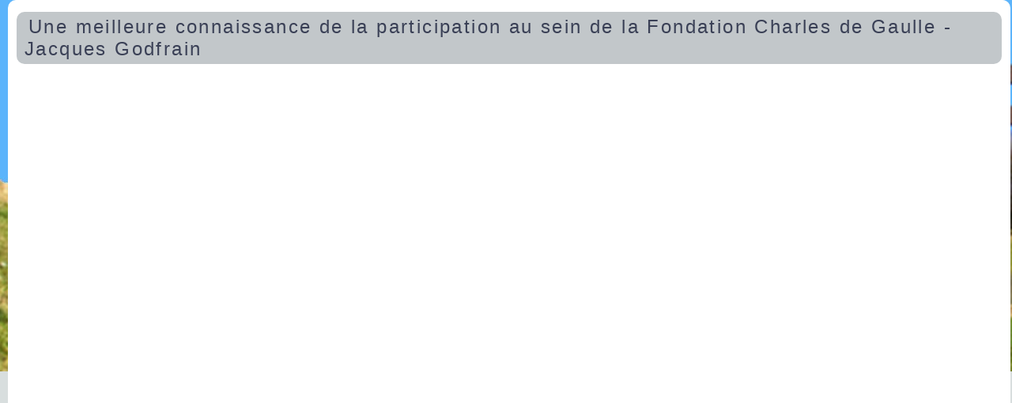

--- FILE ---
content_type: text/html; charset=UTF-8
request_url: http://www.club-nouveau-siecle.org/articles.php?lng=fr&pg=55450&mnuid=55004&tconfig=0&prt=-3&prt=-3&prt=-2
body_size: 6821
content:
<!DOCTYPE html>
<html xmlns="http://www.w3.org/1999/xhtml" lang="fr">

  <!--[  GuppY v5.01.05 CeCILL Copyright (C) 2004-2016 by Laurent Duveau - http://www.freeguppy.org/  ]-->

<head>
<meta http-equiv="content-type" content="text/html; charset=UTF-8" />
<meta name="application-name" content="le Club Nouveau Siècle - Une meilleure connaissance de la participation au sein de la Fondation Charles de Gaulle - Jacques Godfrain" />

<title>le Club Nouveau Siècle - Une meilleure connaissance de la participation au sein de la Fondation Charles de Gaulle - Jacques Godfrain</title>

<meta name="description" content="Club Nouveau Siècle Gaullistes de Gauche" />
<meta name="generator" content="GuppY CMS" />
<meta name="author" content="Dimitri Stathopoulos" />
<meta name="keywords" content="gaullistes, gauche, sociaux, progrès, de Gaulle, Général, gaullistes de gauche, participation" />
<meta name="viewport" content="width=device-width, initial-scale=1, maximum-scale=1">
<meta name="apple-mobile-web-app-capable" content="yes">
<meta name="apple-mobile-web-app-status-bar-style" content="black">
<link rel="shortcut icon" href="http://www.club-nouveau-siecle.org/favicon.ico">
<link type="text/css" rel="stylesheet" href="skins/skn5_papinou30/style.css">
<link type="text/css" rel="stylesheet" href="skins/skn5_papinou30/jqstyle.css">
<link type="text/css" rel="stylesheet" href="skins/skn5_papinou30/styleplus.css">
<style type="text/css" media="screen">
    @import url(inc/1280.css);
</style>
<style type="text/css" media="print">
    @import url(inc/print.css);
</style>
    <link type="text/css" rel="stylesheet" href="inc/csshead/camera.css" />
    <link type="text/css" rel="stylesheet" href="inc/csshead/fotorama.css" />
    <link type="text/css" rel="stylesheet" href="inc/csshead/menubox.css" />
    <link type="text/css" rel="stylesheet" href="inc/csshead/slidesjs.css" />
<script type="text/javascript">
//<![CDATA[
<!--

var charset = "UTF-8";
var site0 = "le Club Nouveau Siècle";
var site3 = "http://www.club-nouveau-siecle.org/";
var wNav  = 0;
if (window.innerWidth) wNav = window.innerWidth;
 else if (document.body && document.body.offsetWidth) wNav = document.body.offsetWidth;
var sValue = screen.width + "||" + screen.height + "||" + screen.availWidth + "||" + screen.availHeight + "||" + wNav;
var today = new Date(), expires = new Date();
expires.setTime(today.getTime() + (365*24*60*60*1000));
document.cookie = "GuppYScreen" + "=" + encodeURIComponent(sValue) + ";expires=" + expires.toGMTString();

//-->
//]]>
</script>


<script type="text/javascript" src="inc/hpage.js"></script>

<script type="text/javascript" src="inc/jquery-min.js"></script>

<script type="text/javascript" src="inc/jquery-migrate-min.js"></script>
<script type="text/javascript" src="inc/jqscript.js"></script>
<script type="text/javascript" src="inc/jshead/boxmenu_toggle.js"></script>
<script type="text/javascript" src="inc/jshead/camera.js"></script>
<script type="text/javascript" src="inc/jshead/dropinslideshow.js"></script>
<script type="text/javascript" src="inc/jshead/fotorama.js"></script>
<script type="text/javascript" src="inc/jshead/jquery.easing.1.3.js"></script>
<script type="text/javascript" src="inc/jshead/jquery.imagecube.min.js"></script>
<script type="text/javascript" src="inc/jshead/jquery.mobile.customized.min.js"></script>
<script type="text/javascript" src="inc/jshead/lytebox_loader.js"></script>
<script type="text/javascript" src="inc/jshead/sidephoto.js"></script>
<script type="text/javascript" src="inc/jshead/slides.min.jquery.js"></script>
<script type="text/javascript" src="inc/jshead/slidesjs.js"></script>
<style type="text/css" media="screen">
    @import url(inc/preview.css);
</style>
</head>
<body>
<div id="page">
  <div id="header">
  </div>
  <a id="top"></a>

  <!-- Begin of TOPBOXES -->
  <div id="TopBoxes">
<style type="text/css">
.wcolsT00 { width: 35%; }
.wcol0T00 { width: 0%; }
.wcol1T00 { width: 30%; }
.wcol2T00 { width: 0%; }
</style>

    <div class="row T0row0"><div class="col col0 wcolsT00">&nbsp;</div><div class="col col1 wcol1T00">
<div class="wideboxsearch WST0">
  <form name="widesearch1" action="search.php?lng=fr&amp;searchlng=fr&amp;tconfig=0" method="post">
    <input type="hidden" name="searchin" value="" />
	<input name="search" class="texte" type="text" size="18" placeholder="Rechercher" value="" />
	<a href="#" onclick="javascript:document.widesearch1.submit();"> 
	  <img class="imgsearchW" src="inc/img/general/gene_1/search.png" alt="Recherche" />
	</a>
 </form>
</div></div><div class="col col2 wcolsT00">&nbsp;</div>
    </div>
<style type="text/css">
.wcolsT03 { width: 0%; }
.wcol0T03 { width: 100%; }
.wcol1T03 { width: 0%; }
.wcol2T03 { width: 0%; }
</style>

    <div class="row T0row3"><div class="col col0 wcol0T03">
      <div class="menuIcons MIT0">
      <ul class="noflag">
          <li class="menu_home">
		    
			<a href="index.php?lng=fr&amp;tconfig=0" title="Accueil">
			  <span class="name_home">Accueil</span>
			</a>
		  </li>
          <li class="menu_news">
		    
			<a href="news.php?lng=fr&amp;tconfig=0" title="Nouvelles">
			  <span class="name_news">Nouvelles</span>
			</a>
		  </li>
          <li class="menu_photo">
		    
			<a href="photorama.php?lng=fr&amp;tconfig=0" title="Photos">
			  <span class="name_photo">Photos</span>
			</a>
		  </li>
          <li class="menu_download">
		    
			<a href="download.php?lng=fr&amp;tconfig=0" title="Archives">
			  <span class="name_download">Archives</span>
			</a>
		  </li>
          <li class="menu_faq">
		    
			<a href="faq.php?lng=fr&amp;tconfig=0" title="FAQ">
			  <span class="name_faq">FAQ</span>
			</a>
		  </li>
          <li class="menu_links">
		    
			<a href="links.php?lng=fr&amp;tconfig=0" title="Liens">
			  <span class="name_links">Liens</span>
			</a>
		  </li>
      </ul>
      </div>
      <div class="c-both"></div></div>
    </div>
  </div>  
  <!-- End of TOPBOXES -->
	
  <!-- Begin of MAIN_CONTENT -->
  <div id="MainContent">

    <!-- Begin of LEFT_BOXES -->
    <div id="LeftBoxes">
<div class="L0mb55002">
<div class="titrebox TrMNU55002" id="L0titrebox1">Le Gaullisme</div>
<div class="tblbox MNU55002" id="L0tblbox1" onmouseover="this.className='tblbox MNU55002 tblboxover'" onmouseout="this.className='tblbox MNU55002'">

 <div class="mbtype3">
  <ul class="item">
   <li>
    <div>
     <p class="rubr categ niv1" data-rubrid="mb55002_1_1"><img id="mb55002_1_1p" class="displayNone" src="inc/img/general/gene_1/open.png" alt="Déplier" title="Déplier"  /><img id="mb55002_1_1m" src="inc/img/general/gene_1/close.png" alt="Fermer" title="Fermer" /> <!--01-->Le Gaullisme aujourd'hui</p>
     <ul id="mb55002_1_1" class="item">
      <li class="link item niv2">&ordm; <a href="articles.php?lng=fr&amp;pg=55386&amp;mnuid=55002&amp;tconfig=0" title="François Raynouard - Sur le Gaullisme"><!--004-->François Raynouard - Sur le Gaullisme&nbsp;</a>
      </li>
      <li class="link item niv2">&ordm; <a href="articles.php?lng=fr&amp;pg=10&amp;mnuid=55002&amp;tconfig=0" title="Etre gaulliste au 21ème siècle"><!--01-->Etre gaulliste au 21ème siècle&nbsp;</a>
      </li>
      <li class="link item niv2">&ordm; <a href="articles.php?lng=fr&amp;pg=16&amp;mnuid=55002&amp;tconfig=0" title="L'actualité du Gaullisme"><!--02-->L'actualité du Gaullisme&nbsp;</a>
      </li>
      <li class="link item niv2">&ordm; <a href="articles.php?lng=fr&amp;pg=327&amp;mnuid=55002&amp;tconfig=0" title="Le Gaullisme en ordre de bataille"><!--03-->Le Gaullisme en ordre de bataille&nbsp;</a>
      </li>
     </ul>
    </div>
   </li>
   <li>
    <div>
     <p class="rubr categ niv1" data-rubrid="mb55002_1_2"><img id="mb55002_1_2p" class="displayNone" src="inc/img/general/gene_1/open.png" alt="Déplier" title="Déplier"  /><img id="mb55002_1_2m" src="inc/img/general/gene_1/close.png" alt="Fermer" title="Fermer" /> <!--01-->Les documents...</p>
     <ul id="mb55002_1_2" class="item">
      <li class="link item niv2">&ordm; <a href="articles.php?lng=fr&amp;pg=106&amp;mnuid=55002&amp;tconfig=0" title="L'étude ALTEDIA"><!--01-->L'étude ALTEDIA&nbsp;</a>
      </li>
     </ul>
    </div>
   </li>
   <li>
    <div>
     <p class="rubr categ niv1" data-rubrid="mb55002_1_3"><img id="mb55002_1_3p" class="displayNone" src="inc/img/general/gene_1/open.png" alt="Déplier" title="Déplier"  /><img id="mb55002_1_3m" src="inc/img/general/gene_1/close.png" alt="Fermer" title="Fermer" /> <!--02-->Les expériences...</p>
     <ul id="mb55002_1_3" class="item">
      <li class="link item niv2">&ordm; <a href="articles.php?lng=fr&amp;pg=107&amp;mnuid=55002&amp;tconfig=0" title="John Lewis"><!--01-->John Lewis&nbsp;</a>
      </li>
     </ul>
    </div>
   </li>
   <li>
    <div>
     <p class="rubr categ niv1" data-rubrid="mb55002_1_4"><img id="mb55002_1_4p" class="displayNone" src="inc/img/general/gene_1/open.png" alt="Déplier" title="Déplier"  /><img id="mb55002_1_4m" src="inc/img/general/gene_1/close.png" alt="Fermer" title="Fermer" /> <!--02-->Les gaullistes de gauche</p>
     <ul id="mb55002_1_4" class="item">
      <li class="link item niv2">&ordm; <a href="articles.php?lng=fr&amp;pg=110&amp;mnuid=55002&amp;tconfig=0" title="Le Gaullisme de gauche"><!--01-->Le Gaullisme de gauche&nbsp;</a>
      </li>
      <li class="link item niv2">&ordm; <a href="articles.php?lng=fr&amp;pg=111&amp;mnuid=55002&amp;tconfig=0" title="Les Hommes"><!--02-->Les Hommes&nbsp;</a>
      </li>
     </ul>
    </div>
   </li>
   <li>
    <div>
     <p class="rubr categ niv1" data-rubrid="mb55002_1_5"><img id="mb55002_1_5p" class="displayNone" src="inc/img/general/gene_1/open.png" alt="Déplier" title="Déplier"  /><img id="mb55002_1_5m" src="inc/img/general/gene_1/close.png" alt="Fermer" title="Fermer" /> <!--03-->Ils ont écrit ...</p>
     <ul id="mb55002_1_5" class="item">
      <li class="link item niv2">&ordm; <a href="articles.php?lng=fr&amp;pg=334&amp;mnuid=55002&amp;tconfig=0" title="Il était une fois la participation"><!--99-->Il était une fois la participation&nbsp;</a>
      </li>
     </ul>
    </div>
   </li>
  </ul>
 </div>
<script type="text/javascript">
//<![CDATA[
<!--

  $('#mb55002_1_1').toggle(); $('#mb55002_1_1p').toggle(); $('#mb55002_1_1m').toggle();
  $('#mb55002_1_2').toggle(); $('#mb55002_1_2p').toggle(); $('#mb55002_1_2m').toggle();
  $('#mb55002_1_3').toggle(); $('#mb55002_1_3p').toggle(); $('#mb55002_1_3m').toggle();
  $('#mb55002_1_4').toggle(); $('#mb55002_1_4p').toggle(); $('#mb55002_1_4m').toggle();
  $('#mb55002_1_5').toggle(); $('#mb55002_1_5p').toggle(); $('#mb55002_1_5m').toggle();
//-->
//]]>
</script>

</div>
</div>
<div class="L0mb55004">
<div class="titrebox TrMNU55004" id="L0titrebox2">Les dossiers</div>
<div class="tblbox MNU55004" id="L0tblbox2" onmouseover="this.className='tblbox MNU55004 tblboxover'" onmouseout="this.className='tblbox MNU55004'">

 <div class="mbtype0">
  <ul class="item">
   <li>
    <div>
     <p class="rubr categ niv1"><!--01-->La Question Sociale</p>
     <ul class="item">
      <li class="link item niv2">&ordm; <a href="articles.php?lng=fr&amp;pg=114&amp;mnuid=55004&amp;tconfig=0" title="La Question Sociale"><!--01-->La Question Sociale&nbsp;</a>
      </li>
      <li class="link item niv2">&ordm; <a href="articles.php?lng=fr&amp;pg=115&amp;mnuid=55004&amp;tconfig=0" title="Pour une grande loi de citoyenneté"><!--02-->Pour une grande loi de citoyenneté&nbsp;</a>
      </li>
      <li class="link item niv2">&ordm; <a href="articles.php?lng=fr&amp;pg=116&amp;mnuid=55004&amp;tconfig=0" title="Vers un nouveau contrat culturel"><!--03-->Vers un nouveau contrat culturel&nbsp;</a>
      </li>
     </ul>
    </div>
   </li>
   <li>
    <div>
     <p class="rubr categ niv1"><!--02-->L'Europe et le Monde</p>
     <ul class="item">
      <li class="link item niv2">&ordm; <a href="articles.php?lng=fr&amp;pg=55461&amp;mnuid=55004&amp;tconfig=0" title="Christian Bigaut : L'influence Russe en Europe"><!--095-->Christian Bigaut : L'influence Russe en Europe&nbsp;</a>
      </li>
      <li class="link item niv2">&ordm; <a href="articles.php?lng=fr&amp;pg=55407&amp;mnuid=55004&amp;tconfig=0" title="L'Union pour la Méditerranée"><!--096-->L'Union pour la Méditerranée&nbsp;</a>
      </li>
      <li class="link item niv2">&ordm; <a href="articles.php?lng=fr&amp;pg=310&amp;mnuid=55004&amp;tconfig=0" title="La Souveraineté alimentaire"><!--097-->La Souveraineté alimentaire&nbsp;</a>
      </li>
      <li class="link item niv2">&ordm; <a href="articles.php?lng=fr&amp;pg=118&amp;mnuid=55004&amp;tconfig=0" title="L'Europe politique: la fin des illusions"><!--098-->L'Europe politique: la fin des illusions&nbsp;</a>
      </li>
      <li class="link item niv2">&ordm; <a href="articles.php?lng=fr&amp;pg=117&amp;mnuid=55004&amp;tconfig=0" title="L'Europe: n'ayons pas peur"><!--099-->L'Europe: n'ayons pas peur&nbsp;</a>
      </li>
     </ul>
    </div>
   </li>
   <li>
    <div>
     <p class="rubr categ niv1"><!--06-->Le développement durable</p>
     <ul class="item">
      <li class="link item niv2">&ordm; <a href="articles.php?lng=fr&amp;pg=55438&amp;mnuid=55004&amp;tconfig=0" title="L'agriculture en transition"><!--001-->L'agriculture en transition&nbsp;</a>
      </li>
      <li class="link item niv2">&ordm; <a href="articles.php?lng=fr&amp;pg=55440&amp;mnuid=55004&amp;tconfig=0" title="Multiples controverses autour du glyphosate"><!--002-->Multiples controverses autour du glyphosate&nbsp;</a>
      </li>
      <li class="link item niv2">&ordm; <a href="articles.php?lng=fr&amp;pg=55531&amp;mnuid=55004&amp;tconfig=0" title="Le changement climatique: un désastre ou une opportunité ?"><!--003--><font color="#ff0000"><b>Le changement climatique: un désastre ou une opportunité ?</b></font>&nbsp;</a>
      </li>
     </ul>
    </div>
   </li>
   <li>
    <div>
     <p class="rubr categ niv1"><!--09-->La Participation</p>
     <ul class="item">
      <li class="link item niv2">&ordm; <a href="articles.php?lng=fr&amp;pg=55450&amp;mnuid=55004&amp;tconfig=0" title="Une meilleure connaissance de la participation au sein de la Fondation Charles de Gaulle - Jacques Godfrain"><!--097-->Une meilleure connaissance de la participation au sein de la Fondation Charles de Gaulle - Jacques Godfrain&nbsp;</a>
      </li>
      <li class="link item niv2">&ordm; <a href="articles.php?lng=fr&amp;pg=55448&amp;mnuid=55004&amp;tconfig=0" title="La participation, la solution aux maux de notre société ? - Jean-Luc Hau"><!--098-->La participation, la solution aux maux de notre société ? - Jean-Luc Hau&nbsp;</a>
      </li>
      <li class="link item niv2">&ordm; <a href="articles.php?lng=fr&amp;pg=55384&amp;mnuid=55004&amp;tconfig=0" title="Dossier sur la Participation"><!--099-->Dossier sur la Participation&nbsp;</a>
      </li>
     </ul>
    </div>
   </li>
  </ul>
 </div>
</div>
</div>
<div class="L0mb55006">
<div class="titrebox TrMNU55006" id="L0titrebox3">Nos membres écrivent</div>
<div class="tblbox MNU55006" id="L0tblbox3" onmouseover="this.className='tblbox MNU55006 tblboxover'" onmouseout="this.className='tblbox MNU55006'">

 <div class="mbtype0">
  <ul class="item">
   <li>
    <div>
     <p class="rubr categ niv1"><!--095--><font color="blue">Magdalena NOWOTNA</font></p>
     <ul class="item">
      <li class="link item niv2">&ordm; <a href="articles.php?lng=fr&amp;pg=55521&amp;mnuid=55006&amp;tconfig=0" title="De certaines tentatives de manipulation langagières">De certaines tentatives de manipulation langagières&nbsp;</a>
      </li>
     </ul>
    </div>
   </li>
   <li>
    <div>
     <p class="rubr categ niv1"><!--096--><font color="blue">Christophe JAMAUT</font></p>
     <ul class="item">
      <li class="link item niv2">&ordm; <a href="articles.php?lng=fr&amp;pg=55360&amp;mnuid=55006&amp;tconfig=0" title="La France bascule dans un autre monde"><!--998-->La France bascule dans un autre monde&nbsp;</a>
      </li>
     </ul>
    </div>
   </li>
   <li>
    <div>
     <p class="rubr categ niv1"><!--098--><font color="blue">Louis-Gérard GILLY</font></p>
     <ul class="item">
      <li class="link item niv2">&ordm; <a href="articles.php?lng=fr&amp;pg=320&amp;mnuid=55006&amp;tconfig=0" title="Billet d'humeur"><!--998-->Billet d'humeur&nbsp;</a>
      </li>
     </ul>
    </div>
   </li>
   <li>
    <div>
     <p class="rubr categ niv1"><!--099--><font color="blue">Alain MALRAUX</font></p>
     <ul class="item">
      <li class="link item niv2">&ordm; <a href="articles.php?lng=fr&amp;pg=318&amp;mnuid=55006&amp;tconfig=0" title="Le vice à la mode"><!--999-->Le vice à la mode&nbsp;</a>
      </li>
     </ul>
    </div>
   </li>
  </ul>
 </div>
</div>
</div>
<div class="L0mb55005">
<div class="titrebox TrMNU55005" id="L0titrebox4">Coups de coeur</div>
<div class="tblbox MNU55005" id="L0tblbox4" onmouseover="this.className='tblbox MNU55005 tblboxover'" onmouseout="this.className='tblbox MNU55005'">

 <div class="mbtype3">
  <ul class="item">
   <li class="link item niv1">&ordm; <a href="articles.php?lng=fr&amp;pg=55388&amp;mnuid=55005&amp;tconfig=0" title="Christian Bigaut - Communisme, le centenaire"><!--001--><font color="red"><b>Christian Bigaut - Communisme, le centenaire</b></font></a>
   </li>
   <li class="link item niv1">&ordm; <a href="articles.php?lng=fr&amp;pg=55376&amp;mnuid=55005&amp;tconfig=0" title="Bernard Reygrobellet - En vers et contre pieds"><!--002--><font color="red"><b>Bernard Reygrobellet - En vers et contre pieds</font/></b></a>
   </li>
   <li class="link item niv1">&ordm; <a href="articles.php?lng=fr&amp;pg=55490&amp;mnuid=55005&amp;tconfig=0" title="Frédéric Encel - Les voies de la Puissance"><!--086--><font color="blue"><b>Frédéric Encel</font></b> - Les voies de la Puissance</a>
   </li>
   <li class="link item niv1">&ordm; <a href="articles.php?lng=fr&amp;pg=55435&amp;mnuid=55005&amp;tconfig=0" title="Daniel Garrigue - Le temps des Gaullistes de gauche"><!--087--><font color="blue"><b>Daniel Garrigue</font></b> - Le temps des Gaullistes de gauche</a>
   </li>
   <li class="link item niv1">&ordm; <a href="articles.php?lng=fr&amp;pg=55433&amp;mnuid=55005&amp;tconfig=0" title="Alain Pompidou et César Armand - Pour l'amour de l'art"><!--088--><font color="blue"><b>Alain Pompidou et César Armand</font></b> - Pour l'amour de l'art</a>
   </li>
   <li class="link item niv1">&ordm; <a href="articles.php?lng=fr&amp;pg=55416&amp;mnuid=55005&amp;tconfig=0" title="LOUIS TERRENOIRE - De Gaulle en conseil des ministres"><!--89--><font color="blue"><b>LOUIS TERRENOIRE</font></b> - De Gaulle en conseil des ministres</a>
   </li>
   <li class="link item niv1">&ordm; <a href="articles.php?lng=fr&amp;pg=55401&amp;mnuid=55005&amp;tconfig=0" title="XAVIER LOUY - 30 mai 68"><!--90--><font color="blue"><b>XAVIER LOUY</font></b> - 30 mai 68</a>
   </li>
   <li class="link item niv1">&ordm; <a href="articles.php?lng=fr&amp;pg=55394&amp;mnuid=55005&amp;tconfig=0" title="LAURENT LASNE - Sous les cendres de Vichy"><!--91--><font color="blue"><b>LAURENT LASNE</font></b> - Sous les cendres de Vichy</a>
   </li>
   <li class="link item niv1">&ordm; <a href="articles.php?lng=fr&amp;pg=55362&amp;mnuid=55005&amp;tconfig=0" title="XAVIER LOUY - L'Empire des Anneaux"><!--92--><font color="blue"><b>XAVIER LOUY</font></b> - L'Empire des Anneaux</a>
   </li>
   <li class="link item niv1">&ordm; <a href="articles.php?lng=fr&amp;pg=55367&amp;mnuid=55005&amp;tconfig=0" title="XAVIER LOUY - 100 plus beaux détours"><!--93--><font color="blue"><b>XAVIER LOUY</font></b> - 100 plus beaux détours</a>
   </li>
  </ul>
 </div>
</div>
</div>
    </div>
    <!-- End of LEFT_BOXES -->
	
    <!-- Begin CENTER_BOXES -->
    <div id="CenterBoxes">

      <!-- Begin of ABOVE_BOXES -->
      <div id="AboveBoxes">
      </div>
      <!-- End of ABOVE_BOXES -->
<div class="titre TrART0"><a href="http://www.club-nouveau-siecle.org/articles.php?lng=fr&amp;pg=55450&amp;tconfig=0" title="Lien permanent"><!--097-->Une meilleure connaissance de la participation au sein de la Fondation Charles de Gaulle - Jacques Godfrain</a></div>
<div class="tbl" onmouseout="this.className = 'tbl'" onmouseover="this.className = 'tbl tblover'">
    <a id="art55450"></a>
<style type="text/css">
.contentArt2 {
  height: auto;
  overflow: visible;
}
</style>
    <div id="texte30" class="contentArt">
      <div class="contentArt2">
        <p><iframe align="middle" frameborder="0" height="800" scrolling="yes" src="/file/archives/textes/JG_Contribution_participation.pdf" width="100%"></iframe></p>

      </div>
    </div>
<hr />
<div class="width100">
  <div class="c-both"></div>
</div>
</div>
    
          <!-- Begin of UNDER_BOXES -->
          <div id="UnderBoxes">
          </div>
          <!-- End of UNDER_BOXES -->
			
    </div>
	<!-- End of CENTER_BOXES -->
        
    <!-- Begin of RIGHT_BOXES -->
    <div id="RightBoxes">
<div class="R0mb55003">
<div class="titrebox TrMNU55003" id="R0titrebox5">Notre Club</div>
<div class="tblbox MNU55003" id="R0tblbox5" onmouseover="this.className='tblbox MNU55003 tblboxover'" onmouseout="this.className='tblbox MNU55003'">

 <div class="mbtype0">
  <ul class="item">
   <li>
    <div>
     <p class="rubr categ niv1"><!--01--></p>
     <ul class="item">
      <li class="link item niv2">&ordm; <a href="articles.php?lng=fr&amp;pg=112&amp;mnuid=55003&amp;tconfig=0" title="Les instances dirigeantes"><!--01-->Les instances dirigeantes</a>
      </li>
      <li class="link item niv2">&ordm; <a href="articles.php?lng=fr&amp;pg=113&amp;mnuid=55003&amp;tconfig=0" title="Les Statuts du CNS"><!--02-->Les Statuts du CNS</a>
      </li>
     </ul>
    </div>
   </li>
  </ul>
 </div>
</div>
</div>
<a id="freeboxR55535"></a>
<div class="R0fb55535">
<div class="titrebox TrFB55535" id="R0titrebox6">Cotisation 2025-2026</div>
<div class="tblbox FB55535" id="R0tblbox6" onmouseover="this.className='tblbox FB55535 tblboxover'" onmouseout="this.className='tblbox FB55535'">

<style type="text/css">
.freebox55535 {
  height: auto;
  overflow: visible;
}
</style>
  <div id="box5553530" class="box freebox55535"><p>Cotiser c'est déjà participer, c'est le premier pas.</p>

<p>Vos cotisations permettent à votre mouvement de survivre, vos contributions intellectuelles lui permettent de vivre.</p>

<p>Venez aux réunions plus souvent et avec vos amis et venez enrichir le débat qui nous concerne tous: la France et sa santé démocratique.</p>

<p style="text-align: center;"><span style="text-decoration:underline;"><a href="https://www.helloasso.com/associations/club-nouveau-siecle/adhesions/cotisation-2025-2026" target="_blank"><span style="color:#0000cd;"><strong>Pour adhérer et/ou payer votre cotisation par CB (lien sécurisé), cliquez ici ...</strong></span></a></span></p>

<p style="text-align: center;"><em><span style="color:#0000cd;">ou utilisez le QR Code ci dessous</span></em></p>

<p><span style="color:#0000cd;"><img alt="qrcode.png" src="img/qrcode.png" style="border-width: 0px; border-style: solid; width: 130px; height: 130px; margin-left: 70px; margin-right: 70px;" /></span></p>
</div>
</div>
</div>
<div class="R0mb55478">
<div class="titrebox TrMNU55478" id="R0titrebox7">Les LETTRES du Club Nouveau Siècle</div>
<div class="tblbox MNU55478" id="R0tblbox7" onmouseover="this.className='tblbox MNU55478 tblboxover'" onmouseout="this.className='tblbox MNU55478'">

 <div class="mbtype0">
  <ul class="item">
   <li>
    <div>
     <p class="rubr categ niv1"><!--005-->Les LETTRES du Club Nouveau Siècle</p>
     <ul class="item">
      <li class="link item niv2">&ordm; <a href="articles.php?lng=fr&amp;pg=55481&amp;mnuid=55478&amp;tconfig=0" title="Lettre n° 1"><!--001-->Lettre n° 1</a>
      </li>
      <li class="link item niv2">&ordm; <a href="articles.php?lng=fr&amp;pg=55479&amp;mnuid=55478&amp;tconfig=0" title="Lettre N° 2"><!--002-->Lettre N° 2</a>
      </li>
      <li class="link item niv2">&ordm; <a href="articles.php?lng=fr&amp;pg=55483&amp;mnuid=55478&amp;tconfig=0" title="Lettre n° 3"><!--003-->Lettre n° 3</a>
      </li>
      <li class="link item niv2">&ordm; <a href="articles.php?lng=fr&amp;pg=55495&amp;mnuid=55478&amp;tconfig=0" title="Bulletin CNS mai 2022"><!--004-->Bulletin CNS mai 2022</a>
      </li>
      <li class="link item niv2">&ordm; <a href="articles.php?lng=fr&amp;pg=55498&amp;mnuid=55478&amp;tconfig=0" title="Lettre n° 4"><!--005-->Lettre n° 4</a>
      </li>
      <li class="link item niv2">&ordm; <a href="articles.php?lng=fr&amp;pg=55500&amp;mnuid=55478&amp;tconfig=0" title="Lettre n°5 Nouvelle Edition"><!--006-->Lettre n°5 Nouvelle Edition</a>
      </li>
      <li class="link item niv2">&ordm; <a href="articles.php?lng=fr&amp;pg=55523&amp;mnuid=55478&amp;tconfig=0" title="Lettre n° 6 Spécial Afrique"><!--007-->Lettre n° 6 Spécial Afrique</a>
      </li>
     </ul>
    </div>
   </li>
  </ul>
 </div>
</div>
</div>
<div class="R0mb55105">
<div class="titrebox TrMNU55105" id="R0titrebox8">Nos Délégations</div>
<div class="tblbox MNU55105" id="R0tblbox8" onmouseover="this.className='tblbox MNU55105 tblboxover'" onmouseout="this.className='tblbox MNU55105'">

 <div class="mbtype0">
  <ul class="item">
   <li>
    <div>
     <p class="rubr categ niv1"><!--000--></p>
     <ul class="item">
      <li class="link item niv2">&ordm; <a href="articles.php?lng=fr&amp;pg=55431&amp;mnuid=55105&amp;tconfig=0" title="Le Grand débat au Club Nouveau Siècle - délégation des Hauts de France"><!--097-->Le Grand débat au Club Nouveau Siècle - délégation des Hauts de France&nbsp;</a>
      </li>
      <li class="link item niv2">&ordm; <a href="articles.php?lng=fr&amp;pg=55429&amp;mnuid=55105&amp;tconfig=0" title="Le Grand débat au Club Nouveau Siècle - Touquet-Paris-Plage"><!--098-->Le Grand débat au Club Nouveau Siècle - Touquet-Paris-Plage&nbsp;</a>
      </li>
      <li class="link item niv2">&ordm; <a href="articles.php?lng=fr&amp;pg=55397&amp;mnuid=55105&amp;tconfig=0" title="Compte-rendu du Rassemblement de Saint-Quentin mars 2018"><!--099-->Compte-rendu du Rassemblement de Saint-Quentin mars 2018&nbsp;</a>
      </li>
      <li class="link item niv2">&ordm; <a href="/file/regions/Vademecum_CNS.pdf?lng=fr" title="Vademecum à l'usage des Délégations" target="_blank">Vademecum à l'usage des Délégations&nbsp;</a>
      </li>
     </ul>
    </div>
   </li>
  </ul>
 </div>
</div>
</div>
<div class="R0mb55296">
<div class="titrebox TrMNU55296" id="R0titrebox9">Comptes rendus</div>
<div class="tblbox MNU55296" id="R0tblbox9" onmouseover="this.className='tblbox MNU55296 tblboxover'" onmouseout="this.className='tblbox MNU55296'">

 <div class="mbtype0">
  <ul class="item">
   <li>
    <div>
     <p class="rubr categ niv1"><!--005-->Comptes rendus</p>
     <ul class="item">
      <li class="link item niv2">&ordm; <a href="articles.php?lng=fr&amp;pg=55528&amp;mnuid=55296&amp;tconfig=0" title="Conseil National du 14 décembre 2023"><!--082-->Conseil National du 14 décembre 2023</a>
      </li>
      <li class="link item niv2">&ordm; <a href="articles.php?lng=fr&amp;pg=55525&amp;mnuid=55296&amp;tconfig=0" title="Assemblée Générale du 21 septembre 2023"><!--083-->Assemblée Générale du 21 septembre 2023</a>
      </li>
      <li class="link item niv2">&ordm; <a href="articles.php?lng=fr&amp;pg=55508&amp;mnuid=55296&amp;tconfig=0" title="Conseil National du 4 mai 2023"><!--084-->Conseil National du 4 mai 2023</a>
      </li>
      <li class="link item niv2">&ordm; <a href="articles.php?lng=fr&amp;pg=55505&amp;mnuid=55296&amp;tconfig=0" title="Conseil National du 15 décembre 2022"><!--085-->Conseil National du 15 décembre 2022</a>
      </li>
      <li class="link item niv2">&ordm; <a href="articles.php?lng=fr&amp;pg=55492&amp;mnuid=55296&amp;tconfig=0" title="Conseil National du 31 mars 2022"><!--086-->Conseil National du 31 mars 2022</a>
      </li>
      <li class="link item niv2">&ordm; <a href="articles.php?lng=fr&amp;pg=55485&amp;mnuid=55296&amp;tconfig=0" title="Assemblée Générale du 27 novembre 2021"><!--087-->Assemblée Générale du 27 novembre 2021</a>
      </li>
      <li class="link item niv2">&ordm; <a href="articles.php?lng=fr&amp;pg=55469&amp;mnuid=55296&amp;tconfig=0" title="Assemblée Générale du 21 octobre 2020"><!--088-->Assemblée Générale du 21 octobre 2020</a>
      </li>
      <li class="link item niv2">&ordm; <a href="articles.php?lng=fr&amp;pg=55456&amp;mnuid=55296&amp;tconfig=0" title="Conseil National du 23 octobre 2019"><!--089-->Conseil National du 23 octobre 2019</a>
      </li>
      <li class="link item niv2">&ordm; <a href="articles.php?lng=fr&amp;pg=55446&amp;mnuid=55296&amp;tconfig=0" title="Conseil National du 12 juin 2019 avec le Professeur Alain Pompidou"><!--090-->Conseil National du 12 juin 2019 avec le Professeur Alain Pompidou</a>
      </li>
      <li class="link item niv2">&ordm; <a href="articles.php?lng=fr&amp;pg=55421&amp;mnuid=55296&amp;tconfig=0" title="Assemblée Générale du 12 décembre 2018 - Grand débat avec Xavier Bertrand"><!--091-->Assemblée Générale du 12 décembre 2018 - Grand débat avec Xavier Bertrand</a>
      </li>
     </ul>
    </div>
   </li>
  </ul>
 </div>
</div>
</div>
<div class="R0CT">
<div class="titrebox TrCTR0" id="R0titrebox10">Nous contacter</div>
<div class="tblbox CTR0" id="R0tblbox10" onmouseover="this.className='tblbox CTR0 tblboxover'" onmouseout="this.className='tblbox CTR0'">

<div class="box textLeft">
  <div class="itemContactW">
    <a href="contact.php?lng=fr&amp;ctconfig=ctconfig&amp;tconfig=0" title="Nous contacter">
	  <img alt="mail" src="inc/img/general/gene_1/mail.png" class="imgContact" />Nous contacter
	</a>
  </div>
</div>
</div>
</div>
<a id="freeboxR8"></a>
<div class="R0fb8">
<div class="tblbox FB8" id="R0tbl11" onmouseover="this.className='tblbox FB8 tblboxover'" onmouseout="this.className='tblbox FB8'">

<style type="text/css">
.freebox8 {
  height: auto;
  overflow: visible;
}
</style>
  <div id="box830" class="box freebox8"><p style="text-align: center;"><a href="https://www.facebook.com/Nouveau-Si%C3%A8cle-123452744378525/" target="_blank"><img alt="fbmeetus.jpg" src="img/fbmeetus.jpg" style="border-width: 0px; border-style: solid; width: 200px; height: 51px;" /></a></p>
</div>
</div>
</div>
    </div>
	<!-- End of RIGHT_BOXES -->
  </div>
  <!-- End of MAIN_CONTENT -->
	
  <!-- Begin of BOTTOM_BOXES -->
  <div id="BottomBoxes">
<style type="text/css">
.wcolsB00 { width: 34%; }
.wcol0B00 { width: 33%; }
.wcol1B00 { width: 0%; }
.wcol2B00 { width: 33%; }
</style>

    <div class="row B0row0"><div class="col col0 wcol0B00"><div class="boxnet NETB0">
<div class="f-left textCenter iconSocnetW">
  <a href="https://www.facebook.com/Nouveau-Si%C3%A8cle-123452744378525/" target="_self">
  <img src="img/facebook.png" alt="Facebook" title="Facebook" />
  </a>
</div>
<div class="c-both"></div></div></div><div class="col col1 wcolsB00">&nbsp;</div><div class="col col2 wcol2B00">
<div class="boxprint PRTB0">
  <span class="boxprint1">
    <a href="/articles.php?lng=fr&amp;pg=55450&amp;mnuid=55004&amp;tconfig=0&amp;prt=-3&amp;prt=-3&amp;prt=-2&amp;prt=-2" target="_blank"><img src="inc/img/general/gene_1/look.png" alt="Prévisualiser..." title="Prévisualiser..." /></a>&nbsp;
    <a href="/articles.php?lng=fr&amp;pg=55450&amp;mnuid=55004&amp;tconfig=0&amp;prt=-3&amp;prt=-3&amp;prt=-2&amp;prt=2" target="_blank"><img src="inc/img/general/gene_1/print.png" alt="Imprimer..." title="Imprimer..." /></a>&nbsp;
  </span>
  <span class="boxprint2">Imprimer la page...</span>
  
  <br class="c-both" />
  <span class="boxprint1">
    <a href="/articles.php?lng=fr&amp;pg=55450&amp;mnuid=55004&amp;tconfig=0&amp;prt=-3&amp;prt=-3&amp;prt=-2&amp;prt=-3" target="_blank"><img src="inc/img/general/gene_1/look.png" alt="Prévisualiser..." title="Prévisualiser..." /></a>&nbsp;
    <a href="/articles.php?lng=fr&amp;pg=55450&amp;mnuid=55004&amp;tconfig=0&amp;prt=-3&amp;prt=-3&amp;prt=-2&amp;prt=3" target="_blank"><img src="inc/img/general/gene_1/print.png" alt="Imprimer..." title="Imprimer..." /></a>&nbsp;
  </span>
  <span class="boxprint2">Imprimer la section...</span>
  
</div></div>
    </div>
<style type="text/css">
.wcolsB01 { width: 13%; }
.wcol0B01 { width: 75%; }
.wcol1B01 { width: 0%; }
.wcol2B01 { width: 0%; }
</style>

    <div class="row B0row1"><div class="col col0 wcol0B01">
<div class="ariane ARNB0">Vous êtes ici : &nbsp;<span class="arianeOn"><a href="http://www.club-nouveau-siecle.org/index.php?lng=fr"> <!--001-->Accueil </a></span> &raquo; <span class="arianeOff">Une meilleure connaissance de la participation au sein de la Fondation Charles de Gaulle - Jacques Godfrain</span>
</div></div><div class="col col1 wcolsB01">&nbsp;</div><div class="col col2 wcolsB01">&nbsp;</div>
    </div>
<style type="text/css">
.wcolsB02 { width: 0%; }
.wcol0B02 { width: 0%; }
.wcol1B02 { width: 100%; }
.wcol2B02 { width: 0%; }
</style>

    <div class="row B0row2"><div class="col col1 wcol1B02">
      <div class="menuIcons MIB0">
      <ul class="noflag">
          <li class="menu_home">
		    
			<a href="index.php?lng=fr&amp;tconfig=0" title="Accueil">
			  <span class="name_home">Accueil</span>
			</a>
		  </li>
          <li class="menu_news">
		    
			<a href="news.php?lng=fr&amp;tconfig=0" title="Nouvelles">
			  <span class="name_news">Nouvelles</span>
			</a>
		  </li>
          <li class="menu_photo">
		    
			<a href="photorama.php?lng=fr&amp;tconfig=0" title="Photos">
			  <span class="name_photo">Photos</span>
			</a>
		  </li>
          <li class="menu_download">
		    
			<a href="download.php?lng=fr&amp;tconfig=0" title="Archives">
			  <span class="name_download">Archives</span>
			</a>
		  </li>
          <li class="menu_faq">
		    
			<a href="faq.php?lng=fr&amp;tconfig=0" title="FAQ">
			  <span class="name_faq">FAQ</span>
			</a>
		  </li>
          <li class="menu_links">
		    
			<a href="links.php?lng=fr&amp;tconfig=0" title="Liens">
			  <span class="name_links">Liens</span>
			</a>
		  </li>
      </ul>
      </div>
      <div class="c-both"></div></div>
    </div>
  </div>
  <a id="bottom"></a>
  <!-- End of BOTTOM_BOXES -->
    
  <!-- Begin of FOOTER -->
  <div id="footer" class="c-both">
    <div class="divtop">
      <a class="top fontBold" href="#top">
        <b><span>&#xe808;</span> Haut <span>&#xe808;</span></b>
      </a>
    </div>
    <div class="txtspeG">
  &nbsp;
  <a class="copyright" href="http://www.freeguppy.org/" title="freeguppy.org" target="_blank">
	<img src="inc/img/general/gene_1/gypower.png" alt="freeguppy.org" class="valignMiddle" />
  </a>
  <span>&nbsp; © 2004-2016 &nbsp;</span>
  <a class="copyright" href="http://www.cecill.info/index.fr.html" title="En savoir plus ..." target="_blank">
	<img src="inc/img/general/gene_1/gycecill_f.png" alt="More info ..." class="valignMiddle" />
  </a>
  &nbsp;
    </div>
    <div id="skinCopyright"><div style='padding:5px 0;'>
                 <a class='copyright' href='http://www.papinou.info' target='_blank'>  Skins Papinou GuppY 5  </a>
				 <a class='copyright' href='http://www.cecill.info/index.fr.html' target='_blank'> Licence Libre CeCILL</a>
				 </div></div>
  </div>
  <!-- end footer -->
  
</div>
<!-- end page -->

</body>
</html>

--- FILE ---
content_type: text/css
request_url: http://www.club-nouveau-siecle.org/skins/skn5_papinou30/jqstyle.css
body_size: 894
content:
/*  ---------  CSS jQuery generated for skn5_papinou30  ----------- */

/************
 * Onglets */
#gytabs{
    display: none;
    margin-left: -4px;
    color: inherit;
}
#gytabs li{
    position: relative;
    float: left;
    list-style: none;
    padding: 2px 5px 7px;
    margin-right : -8px;
    border: 1px solid #C0C0C0;
    border-radius: 0px 0px 0px 0px;
    cursor: pointer;
    background-color: #EEEEEE;
    color: #000000;
    z-index: 1;
}
#gytabs .gyactif{
    margin-bottom : 1px;
    background-color: #C1D9F6;
    font-weight: bold;
    color: #C0C0C0;
    z-index: 10;
}
#gytabcontent{
    clear: both;
    position: relative;
    margin: 0 2px;
    padding: 0 4px;
    border: 1px solid #C0C0C0;
    border-radius: 0px 0px 0px 0px;
    top: -2px;
    background-color: #FFFFFF;
    color: inherit;
    width: auto;
    overflow: hidden;
    z-index: 5;
}

/********************
Accordéon vertical */
#gyaccordion {
    width: auto;
    height: auto;
    list-style-type: none;
    background-color: transparent;
    color: inherit;
}
#gyaccordion a {
    display: block;
    font-weight: bold;
    text-decoration: none;
}
#gyaccordion ul {
    overflow: hidden;
    margin: 0;
    padding: 0;
}
#gyaccordion li {
    margin: auto;
    list-style-type: none;
    height:auto;
}
#gyaccordion li a {
    width: auto;
    height: auto;
    padding: 4px;
    display: block;
    color: #FFFFFF;
}
#gyaccordion li a.closed {
    color: #FFFFFF !important;
    background-color: #C0C0C0;
    border: 1px solid #FFFFFF;
    border-radius: 0px;
    margin: 4px 0;
}
#gyaccordion li.firstitem a.closed {
    color: #FFFFFF !important;
    background-color: #C0C0C0;
    border: 1px solid #FFFFFF;
    border-radius: 0px;
}
#gyaccordion li.lastitem a.closed {
    color: #FFFFFF !important;
    background-color: #C0C0C0;
    border: 1px solid #FFFFFF;
    border-radius: 0px;
}
#gyaccordion li li {
    width: auto;
    height: auto;
    margin: auto;
    line-height: 28px;
    background-color: #E1E9F6;
    color: inherit;
    border: 1px solid #C0C0C0;
    border-radius: 0px;
}
#gyaccordion li a.opened {
    color: #FFFFFF;
    font-weight: bold;
    background-color: #C1D9F6;
    border: 1px solid #FFFFFF;
    border-radius: 0px;
    margin: 4px 0;
}
#gyaccordion li.firstitem a.opened {
    color: #FFFFFF;
    font-weight: bold;
    background-color: #C1D9F6;
    border: 1px solid #FFFFFF;
    border-radius: 0px;
    margin: 4px 0;
}
#gyaccordion li.lastitem li {
    margin: 4px 0 12px 0;
}
#gyaccordion li.lastitem ul {
    padding-bottom: 4px;
    margin: 0;
}

/* fenêtre modale */
#gyfade {
    display: none;
    background: #101010; 
    position: fixed; 
    left: 0;
    top: 0; 
    z-index: 10;
    width: 100%;
    height: 100%;
    opacity: 0.7;
    z-index: 9999;
}
.gypopup_block{
    display: none;
    background-color: #FFFFFF;
    color: inherit;
    padding: 20px; 	
    float: left;
    font-size: 1.2em;
    position: fixed;
    top: 50%; left: 50%;
    z-index: 99999;
    border: solid #C0C0C0;
    border-width: 5px;
    border-radius: 10px;
    box-shadow: 0px 0px 20px #000000;
}
.gypopup_block a { /* lien pop */
    color : #000000;
    text-decoration: underline;
}
img.gybtn_close {
    float: right; 
    margin: -50px -50px 0 0;
    border: none;
    color: #3A4056;
}
.gypopup p {
    padding: 5px 10px;
    margin: 5px 0;
}
